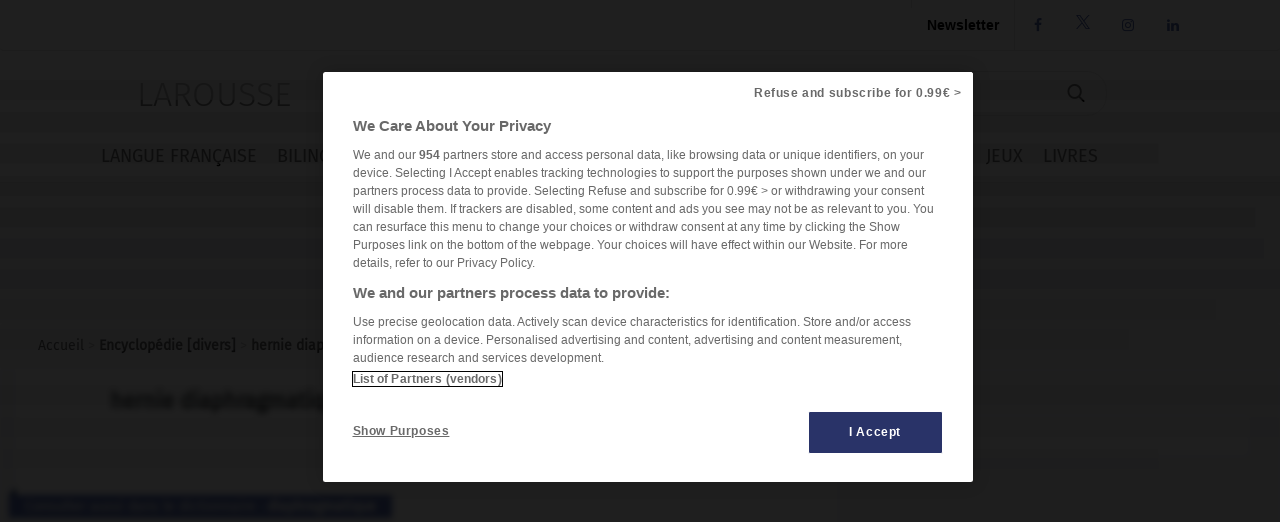

--- FILE ---
content_type: text/html; charset=utf-8
request_url: https://www.larousse.fr/encyclopedie/divers/hernie_diaphragmatique/43197
body_size: 8926
content:
<!DOCTYPE html>
<html lang="fr" itemscope itemtype="http://schema.org/WebPage"> 
<!-- infos siteWeb: Larousse[.fr/.com] -->
<!-- hostName: [https://www.larousse.fr], machineName: [HLAZPLARWFO01], dateTime: [21/01/2026 19:53:15] -->
<script>
    // Problème compatiblitiy [<head></head>] & [Modify by C#]
    dataLayer = [{'lang':"fr", 'page_type':"editorial", 'page_category':"encyclopedie", 'page_subcategory':""}, { advertisement: {env: 'production', brand: {name: 'Larousse', abbr: 'lar', domain: 'larousse.fr', subDomain: 'www', isPrisma: false}, page: {path: '/', contentObjectId: '', pageType: "Article", pageCategory: "article-media-encyclopedie", pageSubCategory: "content", title: "", author: "", keywords: ""}} }];      // (DataLayer GTM: Default + Prisma)        
</script>
<head id="Head1" prefix="og: http://ogp.me/ns# fb: http://ogp.me/ns/fb# article: http://ogp.me/ns/article#"><meta charset="utf-8" /><meta name="author" content="Éditions Larousse" /><meta name="tdm-reservation" content="1" /><meta name="viewport" content="width=device-width, initial-scale=1" http-equiv="Content-Type" /><title>
	hernie diaphragmatique - LAROUSSE
</title>

    <!-- JQuery core JavaScript -->
    <!-- ###################### -->
    <!-- !!! import jquery in TOP Header !!! (JS default for all Library & *.aspx) -->
    <!-- <script type="text/javascript" src="/library-web/jquery/jquery-1.9.1.min.js"></script> -->                 <!-- src="/library-web/jquery/jquery-1.9.1.js" -->
    <!-- CDN=[code.jquery.com]:jquery-3.6.0.min.js (!!! < jquery-3.0.0 = conflict slick >>> jquery-migrate !!!)-->
    <script src="https://code.jquery.com/jquery-3.6.0.min.js" integrity="sha256-/xUj+3OJU5yExlq6GSYGSHk7tPXikynS7ogEvDej/m4=" crossorigin="anonymous"></script>
    <script src="https://code.jquery.com/jquery-migrate-3.3.2.min.js" integrity="sha256-Ap4KLoCf1rXb52q+i3p0k2vjBsmownyBTE1EqlRiMwA=" crossorigin="anonymous"></script>

    <!-- intégration[v.PROD/v.RECE]: régisPub + CNIL(v.OneTrust) -->
    <!-- ####################################################### -->
    <!-- JS-link larousse-CNIL pour gestion GTM (régisPub, GA, réseauxSociaux, ...) -->
    <!-- -------------------------------------------------------------------------- -->
    <script src="/library-web/larcom/cnil/htmlParser.js"></script>
    <script src="/library-web/larcom/cnil/postscribe.js"></script>

    <!-- Démarrage de notification de consentement aux cookies de OneTrust -->
    <!-- ----------------------------------------------------------------- -->
    <!-- Début de la mention OneTrust de consentement aux cookies du domaine : larousse.fr -->
    <!-- call OneTrust [!!! v.PROD !!!]     =>  (data-domain-script="9225742f-0606-4a4c-b016-9e27bd32a7a1) -->
    <script src="https://cdn.cookielaw.org/scripttemplates/otSDKStub.js"  type="text/javascript" charset="UTF-8" data-domain-script="9225742f-0606-4a4c-b016-9e27bd32a7a1"></script>
    <!-- call OneTrust [!!! v.RECE/DEV !!!] =>  (data-domain-script="9225742f-0606-4a4c-b016-9e27bd32a7a1-test") -->
    <!-- <script src="https://cdn.cookielaw.org/scripttemplates/otSDKStub.js" type="text/javascript" charset="UTF-8" data-domain-script="9225742f-0606-4a4c-b016-9e27bd32a7a1-test"></script> -->
    <!-- OneTrust OptanonWrapper() -->
    <script type="text/javascript">
        function OptanonWrapper() { 
          if(!getCookieOT("OptanonAlertBoxClosed")){
            var newButton =  document.createElement("button") // Create a button 
            newButton.setAttribute("id", "onetrust-reject-all-handler") // Name the button + pick up style as per template
            newButton.onclick = function(one){
                OneTrust.RejectAll();
            }
            newButton.innerText = Optanon.GetDomainData().BannerRejectAllButtonText;// Add text to button
            document.getElementById("onetrust-policy").prepend(newButton) // Place button
          }
        }
        function getCookieOT(name) {
          var value = "; " + document.cookie;
          var parts = value.split("; " + name + "=");
          if (parts.length >= 2) return parts.pop().split(";").shift();
        }
    </script>
    <!-- Fin de la mention OneTrust de consentement aux cookies du domaine : larousse.fr -->

    <!-- ### dataLayer [GTM] stats Hachette #### -->
    <!-- #######################################  -->
    <script>
        <!-- call GTM [v.PROD = GTM-TB2J4SG] / [v.RECE = GTM-W4VMQ8H] / [v.COM = GTM-WBCT33T] -->
        (function(w,d,s,l,i){
                w[l]=w[l]||[];w[l].push({'gtm.start': new Date().getTime(),event:'gtm.js'});
                var f=d.getElementsByTagName(s)[0],j=d.createElement(s),dl=l!='dataLayer'?'&l='+l:'';
                j.async=true;j.src='https://www.googletagmanager.com/gtm.js?id='+i+dl;
                f.parentNode.insertBefore(j,f);
        })(window, document, 'script', 'dataLayer', 'GTM-TB2J4SG');
    </script>
    <!-- End Google Tag Manager -->

    <!-- Appel JavaScript-Vidéo [régisPub: VIOUSLY] -->
    <!-- <script async id="xieg6Sie" src="https://cdn.viously.com/js/sdk/boot.js"></script>-->

    <!-- CSS (bootstrap) -->
    <!-- <link rel="stylesheet" type="text/css" href="/library-web/bootstrap/css/bootstrap.min.css" /> -->          <!-- href="/library-web/bootstrap/css/bootstrap.css" -->
    <!-- CDN=[cdn.jsdelivr.net]: bootstrap@4.6.0 [CSS] -->
    <!-- <link rel="stylesheet" href="https://cdn.jsdelivr.net/npm/bootstrap@4.6.0/dist/css/bootstrap.min.css" integrity="sha384-B0vP5xmATw1+K9KRQjQERJvTumQW0nPEzvF6L/Z6nronJ3oUOFUFpCjEUQouq2+l" crossorigin="anonymous" /> -->
    <link rel="stylesheet" href="https://stackpath.bootstrapcdn.com/bootstrap/3.4.1/css/bootstrap.min.css" integrity="sha384-HSMxcRTRxnN+Bdg0JdbxYKrThecOKuH5zCYotlSAcp1+c8xmyTe9GYg1l9a69psu" crossorigin="anonymous" />
    <!-- CSS (mdb) (!pb:navbar menuBurger & dropdown!)-->
    <!-- <link rel="stylesheet" type="text/css" href="/library-web/mdb/css/mdb.min.css" />-->                       <!-- href="/library-web/mdb/css/mdb.css" -->
    <!-- CSS (slick) -->
    <!-- <link rel="stylesheet" type="text/css" href="/library-web/slick/slick.css"" /> -->                         <!-- href="./../assets/library/slick/slick.css" -->
    <!-- <link rel="stylesheet" type="text/css" href="/library-web/slick/slick-theme.css" /> -->                     <!-- href="./../assets/library/slick/slick-theme.css" -->
    <link rel="stylesheet" type="text/css" href="/library-web/slick/slick.min.css" />                                <!-- slick.min.css = [slick]+[slick-theme] (minifier) -->

    <!-- CSS (font-awesome/fontello)-->
    <!--<link rel="stylesheet" type="text/css" href="/library-web/larcom/masterpage/css/font-awesome.min.css" />-->  <!-- unused font awesome -->
    <link rel="stylesheet" type="text/css" href="/library-web/larcom/masterpage/css/font-collect.css" />

    <!-- CSS (larousse-masterpage)-->
    <link rel="stylesheet" type="text/css" href="/library-web/larcom/masterpage/css/masterpage.css" />               <!-- pb: header, wrapper, footer, lar-grid-, etc...-->
    
    <!-- conflit CSS -->
    <style>
        /*conflit CSS (bootstrap - MDB)*/
        .navbar{
            box-shadow:none;
        }   
        /* SLICK */
        .slick-slide {
            outline: none !important;
        }
    </style>

    
    
    
  
    
    <link rel="shortcut icon" href="/encyclopedie/assets/img/favicon.ico" />

    
    
    
    
    
    <link rel="stylesheet" href="/encyclopedie/assets/css/article.202401161501.css">
    <link rel="stylesheet" href="/encyclopedie/assets/css/content.202401161501.css">

    
    <script src="/encyclopedie/assets/js/encyclopedie.202001271425.js"></script>  
    <script src="/encyclopedie/assets/js/content.202001141318.js"></script> 

   
    

<meta property="og:title" content="hernie diaphragmatique - LAROUSSE" />
<meta itemprop="name" content="hernie diaphragmatique - LAROUSSE" />
<meta name="description" content="Solution de continuité du diaphragme permettant le passage d'organes abdominaux dans la cavité thoracique Le type le plus fréquent de la hernie diaphragmatique est la hernie hiatale avec ascension de la grosse tubérosité gastrique dans le thorax à travers l'hiatus œsophagien Elle peut occasionner des douleurs et des brûlures épigastriques se compliquer d'ulcérations qui saignent..." />
<meta property="og:description" content="Solution de continuité du diaphragme permettant le passage d'organes abdominaux dans la cavité thoracique Le type le plus fréquent de la hernie diaphragmatique est la hernie hiatale avec ascension de la grosse tubérosité gastrique dans le thorax à travers l'hiatus œsophagien Elle peut occasionner des douleurs et des brûlures épigastriques se compliquer d'ulcérations qui saignent..." />
<meta itemprop="description" content="Solution de continuité du diaphragme permettant le passage d'organes abdominaux dans la cavité thoracique Le type le plus fréquent de la hernie diaphragmatique est la hernie hiatale avec ascension de la grosse tubérosité gastrique dans le thorax à travers l'hiatus œsophagien Elle peut occasionner des douleurs et des brûlures épigastriques se compliquer d'ulcérations qui saignent..." />
<link rel="canonical" href="https://www.larousse.fr/encyclopedie/divers/hernie_diaphragmatique/43197" />
<meta property="og:url" content="https://www.larousse.fr/encyclopedie/divers/hernie_diaphragmatique/43197" />
<meta itemprop="url" content="https://www.larousse.fr/encyclopedie/divers/hernie_diaphragmatique/43197" />
<meta name="keywords" content="hernie diaphragmatique, PATHOLOGIE" />
<meta property="og:image" content="https://www.larousse.fr/encyclopedie/assets/img/larousse.jpg" />
<meta itemprop="image" content="https://www.larousse.fr/encyclopedie/assets/img/larousse.jpg" />
<meta name="robots" content="index,follow" />
</head>

<body>
    <!-- Google Tag Manager (noscript) -->
    <!-- call GTM [v.PROD = GTM-TB2J4SG] / [v.RECE = GTM-W4VMQ8H]  / [v.COM = GTM-WBCT33T]-->
    <noscript>
        <iframe src="https://www.googletagmanager.com/ns.html?id=GTM-TB2J4SG" height="0" width="0" style="display:none;visibility:hidden"></iframe>
    </noscript>
    <!-- End Google Tag Manager (noscript) -->

    <div class="page">
        <!-- ####### HEADER ####### -->
        <div id="header" class="header">
            <!-- NAVBAR: TOP LAROUSSE (Login, Social, Culture) -->
            <!--------------------------------------------------->
            <div class="navbar navbar-inverse navbar-default lar-navbar-top visible-lg">    <!-- navbar-fixed-top  <<<>>> navbar-default -->
                <div class="container">
                    <div id="navtop" class="navbar-collapse collapse">
                         <ul class="lar-culture nav navbar-nav navbar-right">
                            <li class="culture-en">
                                <a onclick="changeCulture('en')">EN</a>          <!-- https://www.larousse.com/en/ -->
                                <img src="/dictionnaires/assets/img/flag-en.png" alt="image" draggable="false"/>
                            </li>    
                            <li class="culture-es">
                                <a onclick="changeCulture('es')">ES</a>          <!-- https://www.larousse.com/es/ -->
                                <img src="/dictionnaires/assets/img/flag-es.png" alt="image" draggable="false"/>
                            </li>   
                            <li class="culture-de">
                                <a onclick="changeCulture('de')">DE</a>          <!-- https://www.larousse.com/de/ -->
                                <img src="/dictionnaires/assets/img/flag-de.png" alt="image" draggable="false"/>
                            </li>    
                            <li class="culture-it">
                                <a onclick="changeCulture('it')">IT</a>          <!-- https://www.larousse.com/it/ -->
                                <img src="/dictionnaires/assets/img/flag-it.png" alt="image" draggable="false"/>
                            </li>    
                            
                        </ul> 
                         <ul class="lar-social nav navbar-nav navbar-right">
                            <li><a href="https://www.facebook.com/larousse.fr" target="_blank">&#xf09a;</a></li>
                            <li><a href="https://x.com/larousse_fr" target="_blank"><img class="logo-x" src="/library-web/larcom/masterpage/img/logo-X.png" /></a></li> 
                            <li><a href="https://www.instagram.com/editionslarousse/" target="_blank">&#xf16d;</a></li>
                            <li><a href="https://fr.linkedin.com/company/larousse" target="_blank">&#xf0e1;</a></li>
                            
                        </ul>                   
                        <ul class="lar-login nav navbar-nav navbar-right">
                            <li><div id="auth-widget-topbar"></div></li>                   <!-- POOOL  connexion (subscription) -->
                            <li><a href="https://www.editions-larousse.fr/newsletter">Newsletter</a></li>
                        </ul>   
                    </div>
                </div>
            </div>
             <!-- NAVBAR: SEARCH (Labelle, saisie Recherche -->
             <!----------------------------------------------->
             <div class="lar-searchbar visible-lg">
                <a class="bt-home"  href="/">LAROUSSE</a>
                <div class="zone-search">
                    <input type="search" class="lar-searchtxt" onkeydown="inputKeydownHeader(false,'\\encyclopedie\\rechercher\\')" placeholder="Rechercher dans l'encyclopédie..."/>
                    <button class="lar-searchbt"  onclick="onSearchHeader(false,'\\encyclopedie\\rechercher\\');">&#xe81e;</button>
                </div>
            </div>
            <!-- NAVBAR: MENU (nav module: encyclo, dicos, cuisine, etc...) -->
            <!---------------------------------------------------------------->
            <div class="navbar navbar-default lar-navbar-menu">
                <div class="container">
                     <div class="navbar-header">
                         <button type="button" class="navbar-toggle" data-toggle="collapse" data-target="#navmenu">   
                             <span class="sr-only">Toggle navigation</span>
                             <span class="icon-bar"></span>
                             <span class="icon-bar"></span>
                             <span class="icon-bar"></span>
                         </button>
                         <div class="lar-searchbar search-toggle hidden-lg">
                            <div><a class="bt-home" href="/">LAROUSSE</a></div>
                            <span><button class="lar-switchbt lar-openbt" onclick="openSearch()">&#xe81e;</button></span>
                            <span><button class="lar-switchbt lar-closebt" onclick="closeSearch()">&#xe833;</button></span>
                            <div class="switch-search">
                                <input type="search" class="lar-searchtxt" onkeydown="inputKeydownHeader(true,'\\encyclopedie\\rechercher\\')" placeholder="Rechercher dans l'encyclopédie..."/>
                                <button class="lar-searchbt" onclick="onSearchHeader(true,'\\encyclopedie\\rechercher\\');">&#xe81e;</button>
                            </div>
                       </div> 
                     </div>
            
                     <div id="navmenu" class="navbar-collapse collapse">
                         <ul class="lar-menu nav navbar-nav navbar-left">
                             <li id="olf"><a href="/dictionnaires/francais"><span class="icon-menu dropdown-submenu hidden-lg">&#xe80a;</span>LANGUE FRANÇAISE</a></li>
                             <li id="bil"><a href="/dictionnaires/bilingues"><span class="icon-menu hidden-lg">&#xe804;</span>BILINGUES</a></li>
                             <li id="flashcards"><a href="/flashcards"><span class="icon-menu hidden-lg">&#xe80d;</span>FLASHCARDS</a></li>
                             <li id="traductor"><a href="/traducteur"><span class="icon-menu hidden-lg">&#xe822;</span>TRADUCTEUR</a></li>
                             <li id="conj"><a href="/conjugaison"><span class="icon-menu hidden-lg">&#xe805;</span>CONJUGATEUR</a></li>
                             <li id="encyclo"><a href="/encyclopedie"><span class="icon-menu hidden-lg">&#xe819;</span>ENCYCLOPÉDIE</a></li>
                             <li id="cook"><a href="https://www.editions-larousse.fr/recettes/"><span class="icon-menu hidden-lg">&#xe809;</span>CUISINE</a></li>
                             
                             <li id="jeux"><a href="https://jeux.larousse.fr"><span class="icon-menu hidden-lg">&#xe812;</span>JEUX</a></li>
                             
                             <li id="books"><a href="https://www.editions-larousse.fr"><span class="icon-menu hidden-lg">&#xe815;</span>LIVRES</a></li>
                         </ul>    
                         <ul class="lar-login  hidden-lg">
                            <li><div id="auth-widget-menuburger"></div></li>                   <!-- POOOL  connexion (subscription) -->
                            <li><a href="https://www.editions-larousse.fr/newsletter">Newsletter</a></li>
                        </ul>  
                        <ul class="lar-social  hidden-lg">
                            <li style="width:100%"> 
                                <span>Suivez nous:</span>
                                <a href="https://www.facebook.com/larousse.fr">&#xf09a;</a>
                                <a href="https://x.com/larousse_fr"><img class="logo-x" src="/library-web/larcom/masterpage/img/logo-X.png" /></a>  
                                <a href="https://www.instagram.com/editionslarousse/">&#xf16d;</a>
                                <a href="https://fr.linkedin.com/company/larousse">&#xf0e1;</a>
                                
                            </li>
                        </ul>  
                        <ul class="lar-culture  hidden-lg">
                            <li style="width:100%"> 
                                <a href="https://www.larousse.com/en/"  asp-action="culture_en">EN</a>
                                <a href="https://www.larousse.com/es/"  asp-action="culture_es">ES</a>
                                <a href="https://www.larousse.com/de/"  asp-action="culture_de">DE</a>
                                <a href="https://www.larousse.com/it/"  asp-action="culture_it">IT</a>
                                
                           </li>
                        </ul> 
                     </div>  
                </div>
            </div>
        </div>  
        <!-- BANIERE(730 x 90) PUB TOP -->
        <div class="pub-top oast">
                
        </div>
        <!--FIL ARIANE -->
        <div id="breadcrumb" class="breadcrumb">
                <div><a href="https://www.larousse.fr">Accueil</a>&nbsp;>&nbsp;<a href="/encyclopedie"><b>Encyclopédie [divers] </b></a> > <b>hernie diaphragmatique</b></div>
        </div>
        <!-- ####### HEADER ####### -->
      
        <!-- ### Zone POOOL WIDGET ### -->
        <div id="poool-widget">
            <!-- votre paywall sera affiché ici --> 
        </div>     

        
        
        
          
    <div id="Wrapper" class="wrapper">
         
         
         
        
        
          
    
    <div class="row">

        <div class="zone-content col-md-8">
            <article class="content" id="25117" idc="43197" class="content" role="article">
	<header>
		<h1 class="strong">hernie diaphragmatique</h1>
	</header><aside class="redirect">Consulter aussi dans le dictionnaire : <a href="/dictionnaires/francais/diaphragmatique/25232#locution">diaphragmatique</a></aside>
	<p class="definition">Solution de continuité du diaphragme, permettant le passage d'organes abdominaux dans la cavité thoracique.</p>
	<h2 class="h2" id="328530">PATHOLOGIE</h2>
	<p>Le type le plus fréquent de la <i>hernie diaphragmatique</i> est la hernie hiatale, avec ascension de la grosse tubérosité gastrique dans le thorax à travers l'hiatus œsophagien. Elle peut occasionner des douleurs et des brûlures épigastriques, se compliquer d'ulcérations qui saignent, pouvant entraîner une anémie.</p>
</article>
           
            
            <div class="panel-pays">
                
            </div>
			
			
			<div class="rwm-podcast-player" data-pid="1eca0639-3a13-635a-a5fc-c9380f86a94d"></div>
        </div>

        <div class="col-md-4">
            
            
            <div class="pub-pave oasm">
                   
            </div> 
            
            
            <div class="panel-da">
                
            </div>
			
			
			<div id="taboola-right-rail-encyclo-thumbnails" class="taboola"></div>
			<!-- PUB PAVE 3 -->
			<div class="pub-pave oasm3"></div>
        </div>
    </div>

    <!-- FIXED MENU NAV (FLOATING) -->
    


         
    </div>

        

        <!-- BANIERE(730 x 90) PUB BOTTOM -->
        <div class="pub-bottom oasb">
            
        </div>
        
        <!-- ## SOCIAL PANEL ## -->
        <!-- ################## -->
        

        <!-- ####### FOOTER ####### -->
        <div id="footer" class="footer">
            <span class="footer-left">
                <a href="/contenu/applications/applications_mobiles">Applications mobiles</a>
                <a href="/index">Index</a>
                
                <a href="/infos/credits">Mentions légales et crédits</a>
                <a href="/infos/cgu">CGU</a>
                <a href="/infos/cgv">CGV</a>
                <a href="/infos/confidentialite">Charte de confidentialité</a>
                
                           
                <a class="optanon-show-settings">Cookies</a>          
                
                <a href="/infos/contact">Contact</a>
                <a href="/articles/">À la une</a>   
            </span>
            <span class="footer-right">
                <span>&copy; Larousse</span>
                
            </span>   
        </div>
        <!-- ####### FOOTER ####### -->

     </div>
</body>
     
<!-- JS Bootstrap core JavaScript -->
<!-- <script type="text/javascript" src="/library-web/bootstrap/js/bootstrap.min.js"></script> -->  <!-- src="/library-web/bootstrap/js/bootstrap.js" -->
<!-- CDN=[cdn.jsdelivr.net]: bootstrap@4.6.0 [JS] -->
<!-- <script src="https://cdn.jsdelivr.net/npm/bootstrap@4.6.0/dist/js/bootstrap.bundle.min.js" integrity="sha384-Piv4xVNRyMGpqkS2by6br4gNJ7DXjqk09RmUpJ8jgGtD7zP9yug3goQfGII0yAns" crossorigin="anonymous"></script> -->
<script src="https://stackpath.bootstrapcdn.com/bootstrap/3.4.1/js/bootstrap.min.js" integrity="sha384-aJ21OjlMXNL5UyIl/XNwTMqvzeRMZH2w8c5cRVpzpU8Y5bApTppSuUkhZXN0VxHd" crossorigin="anonymous"></script>
<!-- JS MDB core JavaScript -->
<!-- <script type="text/javascript" src="/library-web/mdb/js/mdb.min.js"></script> -->              <!-- src="/library-web/mdb/js/mdb.js" -->
<!-- JS SLICK core JavaScript -->
<script type="text/javascript" src="/library-web/slick/slick.min.js"></script>                      <!-- src="/library-web/slick/slick.js" -->


<!-- RegisPUB & [OneTrust] (Params, Habillage(body,oast,oasm,...)) -->   
<!-- ############################################################# --> 
<!-- [OneTrust] CATEGORY-1: Cookies strictement nécessaires -->
<script type="text/plain" class="optanon-category-1">
        //alert("CATEGORY-1: OK \nCookies strictement nécessaires"); 
        //alert("OnetrustActiveGroups: [" + OnetrustActiveGroups +"]");
        //
        // --- Gestion OneTrust & POOOL ---
        ///////////////////////////////////
        //alert("optanon(CAT-1|START) : Consent[NO]");
        // cookies POOOL consent [enable: false (by default)]
        if(access){
            access.config('cookies_enabled', false);
        }
        // show Paywall (by default)
        setCookie('spwpoool_', 'true', 1);
</script> 
<!-- [OneTrust] CATEGORY-2: Cookies de performance -->
<script type="text/plain" class="optanon-category-2">
        //alert("CATEGORY-2: OK \nCookies de performance ");  
        //alert("OnetrustActiveGroups: [" + OnetrustActiveGroups +"]");  
        //
        //googleAnalytics(); 
        //alert("googleAnalytics(): OK");
</script>
<!-- [OneTrust] CATEGORY-3: Cookies de fonctionnalité -->   
<script type="text/plain" class="optanon-category-3">
        //alert("CATEGORY-3: OK \nCookies de fonctionnalité"); 
        //alert("OnetrustActiveGroups: [" + OnetrustActiveGroups +"]"); 
        //
</script>
<!-- [OneTrust] CATEGORY-4: Cookies pour une publicité ciblée -->
<script type="text/plain" class="optanon-category-4">
        //alert("CATEGORY-4: OK \nCookies pour une publicité ciblée"); 
        //alert("OnetrustActiveGroups: [" + OnetrustActiveGroups +"]");
        //
        //initSAStrigger();   // regispub: trigger Pub (body, etc...) via smartadserver
        //ads();              // regispub: themoneytizer
        //AdsEx();            // regispub: quantx(elasticad), Teads
        //alert("ads()-quantxAds(): OK"); 
        //
        // --- Gestion OneTrust & POOOL ---
        ///////////////////////////////////
        //alert("optanon(CAT-4|PUB) : Consent[OK]");
        // consentement oneTrust: [OK]  (optanon(CAT-4|PUB))
        //alert("setCookie : laruserconsent_[true]");
        setCookie('laruserconsent_', 'true', 1);
        //
        // cookies POOOL consent [enable: true (OK)]
        if(access){
            access.config('cookies_enabled', true);
        }
        //
        disablePaywall(false);  // userSubscribe:NO => [bRelease:false]
</script>
<!-- [OneTrust] CATEGORY-8: Cookies « réseaux sociaux » -->
<script type="text/plain" class="optanon-category-8">
        //alert("CATEGORY-8: OK \nCookies réseaux sociaux");
        //alert("OnetrustActiveGroups: [" + OnetrustActiveGroups +"]");
        //
        //twitter();      // Box Twitter
        //facebook();     // Box facebook
        //googleplus();   // Box Google Plus
        //alert("twitter()-facebook()-googleplus(): OK");    
</script>  
<!-- ########## FIN CNIL(RGPD) ##########  -->

<!-- POOOL [payWall & subscription] (access.js & subscribe.js) -->   
<!-- ######################################################### --> 
<!-- -------------- intégration [audit.js] ----------------- --> 
<script src="https://assets.poool.fr/audit.min.js"></script>
<script>
    //var audit = null;     //-> const
    //alert("gestion Audit POOOL");
    // Poool v.PROD
    const audit = Audit.init('ILD4S-2S1MH-UGZ3J-1SEEH').sendEvent('page-view', { type: 'premium' });
    // Poool v.RECE
    //const audit = Audit.init('5Y16cvWJidLpcch2Vz0IxqXKctgoMPmPniMvai5hcvwJ22qMwQ7HEYM8Xg2Mc0lj');
    //
    if (window.location.toString().indexOf("pedagogique") > 0) {
        audit.config({ context: 'pedagogique' });
        audit.sendEvent('page-view', { type: 'premium' });
        //alert("audit-config => context: 'pedagogique' + sendEvent");
    }
    
    //alert("Audit.init(): [OK]");
</script>
<!-- -------------- intégration [access.js] ----------------- --> 
<script id="poool-access" src="https://assets.poool.fr/access.min.js" async></script>
<script>
    const script_access = document.getElementById('poool-access');
    //
    var access = null;    // global => const ???
    //
    script_access.addEventListener('load', function () {
        //alert("spwpoool_[" + spwpoool_+"]: \n   - createPaywall \n   - poool-widget=show() + wrapper=blur(3) \n   - event(Poool+oneTrust)");

        // Poool v.PROD
        access = Access.init('ILD4S-2S1MH-UGZ3J-1SEEH');
        // Poool v.RECE
        //access = Access.init('5Y16cvWJidLpcch2Vz0IxqXKctgoMPmPniMvai5hcvwJ22qMwQ7HEYM8Xg2Mc0lj');
        //
        // v.Debug (consolog)
        access.config({ debug: false });    // true|false

        // Event Lock & Release
        access.on('lock', () => {
            //alert("LOCK! => paywall");
        });
        access.on('release', event => {
            //alert('RELEASE: => widget ' + event.widget + (event.actionName ? ' nommé ' + event.actionName : ''));
            //
            disablePaywall(true);   // eventRelease => [bRelease:true]
        });

        // event back consent
        access.on('consent', function () {
            //alert("access.on('consent')");

            // change Consent (accept All Cookie)
            /////////////////////////////////////
            //OneTrust.AllowAll();              // => [OK]

            // Display Banner OneTrust (!niveau 2:setting!)
            ///////////////////////////////////////////////
            OneTrust.ToggleInfoDisplay();       // => [OK]
            OneTrust.OnConsentChanged(function () {
                //alert("OneTrust.OnConsentChanged => Value: [" + OnetrustActiveGroups + "]");
                if (OnetrustActiveGroups.match(/,4,/) != null) {
                    // cookies consent [enable: true (OK)]
                    access.config('cookies_enabled', true);
                    //
                    // consentement oneTrust: [OK]  (OnetrustActiveGroups == 4)
                    setCookie('laruserconsent_', 'true', 1);
                    //alert("setCookie : laruserconsent_[true]");
                }else{
                    // consentement oneTrust: [KO]  (OnetrustActiveGroups != 4)
                    // (ré)activation paywall POOOL
                    enablePaywall();
                }
            });
        });

        //  pageInfos(footer) => !!! no Paywall !!!
        if (window.location.toString().indexOf("/infos/") > 0) return;       

        // TAG(context): pedagogique
        if (isPremium()) {
            access.config({ context: 'pedagogique' });
            //alert("access-config => context: 'pedagogique' ");
        } 

        //
        var spwpoool_ = getCookie('spwpoool_');
        if (spwpoool_ == null || spwpoool_ == 'true') {
            enablePaywall();
        }

    });

    //
    function enablePaywall() {
        //alert("enablePaywall: access.createPaywal + blur");

        access.createPaywall({
            target: '#poool-widget',
            content: '[data-poool]',
            mode: 'excerpt',
            percent: 80,
            pageType: 'premium',
        });
        // Hide <#poool-widget>  
        $("#poool-widget").show();
        // wrapper -> blur(3) >>> flou
        $('.wrapper').css({
                    'filter'         : 'blur(3px)',
            '-webkit-filter' : 'blur(3px)',
            '-moz-filter'    : 'blur(3px)',
            '-o-filter'      : 'blur(3px)',
            '-ms-filter'     : 'blur(3px)'
        });
        //
        // Set cookie [show payWall] (default value)
        //alert("spwpoool_ = true (default value)");
        setCookie('spwpoool_', 'true', 1);
    }

    //
    function disablePaywall(bRelease){
        //alert("disablePaywall(): \n   - destroyPaywall(?) \n   - poool-widget=hide() + wrapper=blur(0) \n   - cookie spwpoool_: false");

        // gestion Subscribe/Release & pedagogique
        if (isPremium() && !bRelease ) {
            return;
        }
            
        //alert("disablePaywall:  access.destroy + noBlur");
        //
        // Destroy Paywall (?)
        if (access) { 
            //alert("access != null : destroyPaywall");
            access.destroy();
        }
        //
        //alert("- <div poool-widget>: hide() \n- <div wrapper>: blur(0)");
        // Hide <#poool-widget>  
        $("#poool-widget").hide();
        
        // wrapper -> blur(0) >>> ok
        $('.wrapper').css({
            'filter'         : 'none',
            '-webkit-filter' : 'none',
            '-moz-filter'    : 'none',
            '-o-filter'      : 'none',
            '-ms-filter'     : 'none'
        });
        //
        // Set cookie [hide payWall]
        //alert("cookie spwpoool_: false");
        setCookie('spwpoool_', 'false', 1);
    }

    function isPremium() {
        var currentURL = window.location.toString();
        //
        if (currentURL.indexOf("/dictionnaires/pedagogique") > 0
            || currentURL.indexOf("/dictionnaires/junior") > 0
            || currentURL.indexOf("/dictionnaires/college") > 0
            || currentURL.indexOf("/dictionnaires/memo") > 0
            || currentURL.indexOf("/dictionnaires/chronologie") > 0) {
            return true;
        } else
            return false;
    }
</script>

<!-- ------------- intégration [subscribe.js] ---------------- --> 
<script id="poool-subscribe" src="https://assets.poool-subscribe.fr/subscribe.js" async></script>
<script>
    const script_subscribe = document.getElementById('poool-subscribe');
    script_subscribe.addEventListener('load', function () {
        // Poool v.PROD
        subscribe = Subscribe.init('ILD4S-2S1MH-UGZ3J-1SEEH');
        // Poool v.RECE
        //subscribe = Subscribe.init('5Y16cvWJidLpcch2Vz0IxqXKctgoMPmPniMvai5hcvwJ22qMwQ7HEYM8Xg2Mc0lj');
        //
        subscribe.createAuthElement('signin-with-subscribe-button', {
            target: '#auth-widget-topbar'
        });
        subscribe.createAuthElement('signin-with-subscribe-button', {
            target: '#auth-widget-menuburger'
        });
        //subscribe.config('debug', true);

        // Appel ( async / await)
        /////////////////////////
        async function getUserDatas() {
            const user = await subscribe.getUser();         //[KO] user => undefined
            //alert("user info: " + user 
            //                        + "\nid_subscription: " + user.subscription.subscriptionId
            //                        + "\nstatus: " + user.subscription.status
            //                        + "\ncreatedAt: " + user.subscription.createdAt);
            if(user != undefined 
                    && user.subscription != null
                    && user.subscription.status == "active"){
                //alert("status == active : subscribe[OK]");
                $("#auth-widget-topbar").css("margin-top", "12px");   // alignement infoUSer (topbar)
                disablePaywall(true);   // userSubscribe:YES => [bRelease:true] 
            }else{
                //
                //alert("access[null] OR subscribe[KO]: keepContext");
                if (isPremium()) {
                    enablePaywall();
                } 
            }
        }
        getUserDatas();
    });  
</script>
<!-- ############# FIN PAYWALL(Pool) #############  -->

<!-- JS larousse-Masterpage -->
<script type="text/javascript" src="/library-web/larcom/masterpage/js/masterpage.js"></script>                  <!-- src="[module]/assets/js/masterpage.js" -->
</html>